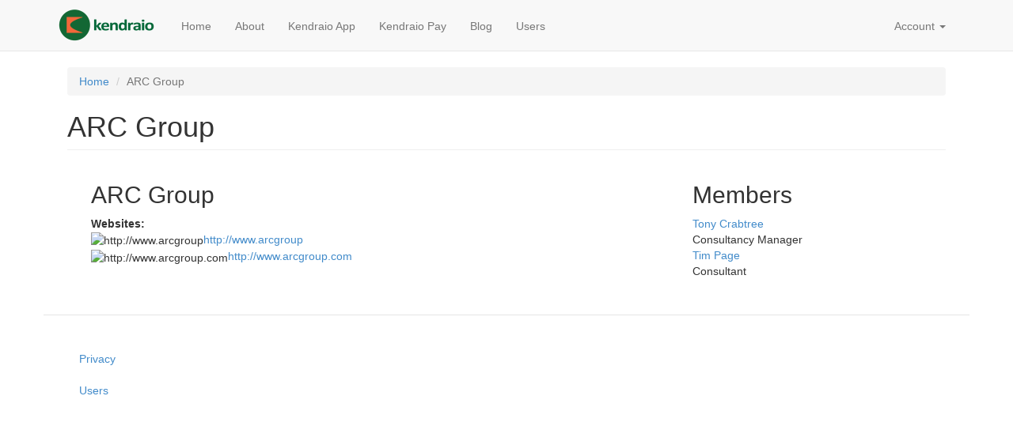

--- FILE ---
content_type: text/html; charset=utf-8
request_url: https://user.kendra.io/orgs/arc-group
body_size: 2883
content:
<!DOCTYPE html>
<html lang="en" dir="ltr">
<head profile="http://www.w3.org/1999/xhtml/vocab">
  <meta charset="utf-8">
  <meta name="viewport" content="width=device-width, initial-scale=1.0">
  <meta http-equiv="Content-Type" content="text/html; charset=utf-8" />
<meta name="Generator" content="Drupal 7 (http://drupal.org)" />
<link rel="canonical" href="/orgs/arc-group" />
<link rel="shortlink" href="/node/9969" />
<link rel="shortcut icon" href="https://user.kendra.io/sites/default/files/kendra-favicon_2.ico" type="image/vnd.microsoft.icon" />
  <title>ARC Group | Kendraio</title>
  <style>
@import url("https://user.kendra.io/modules/system/system.base.css?snxdqa");
</style>
<style>
@import url("https://user.kendra.io/modules/field/theme/field.css?snxdqa");
@import url("https://user.kendra.io/modules/node/node.css?snxdqa");
@import url("https://user.kendra.io/sites/all/modules/contrib/views/css/views.css?snxdqa");
</style>
<style>
@import url("https://user.kendra.io/sites/all/modules/contrib/ctools/css/ctools.css?snxdqa");
@import url("https://user.kendra.io/sites/all/modules/contrib/formtips/formtips.css?snxdqa");
@import url("https://user.kendra.io/sites/all/modules/contrib/panels/css/panels.css?snxdqa");
</style>
<style>
@import url("https://user.kendra.io/sites/all/themes/kendrahome_sass/css/style.css?snxdqa");
@import url("https://user.kendra.io/sites/all/themes/kendrahome_sass/css/overrides.min.css?snxdqa");
</style>
<style>
@import url("https://user.kendra.io/sites/default/files/css_injector/css_injector_1.css?snxdqa");
</style>
  <!-- HTML5 element support for IE6-8 -->
  <!--[if lt IE 9]>
    <script src="//html5shiv.googlecode.com/svn/trunk/html5.js"></script>
  <![endif]-->
  <script src="https://user.kendra.io/sites/all/modules/contrib/jquery_update/replace/jquery/1.12/jquery.min.js?v=1.12.4"></script>
<script src="https://user.kendra.io/misc/jquery-extend-3.4.0.js?v=1.12.4"></script>
<script src="https://user.kendra.io/misc/jquery-html-prefilter-3.5.0-backport.js?v=1.12.4"></script>
<script src="https://user.kendra.io/misc/jquery.once.js?v=1.2"></script>
<script src="https://user.kendra.io/misc/drupal.js?snxdqa"></script>
<script src="https://user.kendra.io/sites/all/modules/contrib/jquery_update/js/jquery_browser.js?v=0.0.1"></script>
<script src="https://user.kendra.io/sites/all/modules/contrib/entityreference/js/entityreference.js?snxdqa"></script>
<script src="https://user.kendra.io/sites/all/modules/contrib/formtips/hoverintent.minified.js?snxdqa"></script>
<script src="https://user.kendra.io/sites/all/modules/contrib/formtips/formtips.js?snxdqa"></script>
<script src="https://user.kendra.io/sites/all/themes/kendrahome_sass/js/bootstrap.min.js?snxdqa"></script>
<script>jQuery.extend(Drupal.settings, {"basePath":"\/","pathPrefix":"","setHasJsCookie":0,"ajaxPageState":{"theme":"kendrahome_sass","theme_token":"9Nu3InrgBr5xGiLrvRmDbG1WtS5i0ok0s2aVp7s4AOk","js":{"sites\/all\/themes\/bootstrap\/js\/bootstrap.js":1,"sites\/all\/modules\/contrib\/jquery_update\/replace\/jquery\/1.12\/jquery.min.js":1,"misc\/jquery-extend-3.4.0.js":1,"misc\/jquery-html-prefilter-3.5.0-backport.js":1,"misc\/jquery.once.js":1,"misc\/drupal.js":1,"sites\/all\/modules\/contrib\/jquery_update\/js\/jquery_browser.js":1,"sites\/all\/modules\/contrib\/entityreference\/js\/entityreference.js":1,"sites\/all\/modules\/contrib\/formtips\/hoverintent.minified.js":1,"sites\/all\/modules\/contrib\/formtips\/formtips.js":1,"sites\/all\/themes\/kendrahome_sass\/js\/bootstrap.min.js":1},"css":{"modules\/system\/system.base.css":1,"modules\/field\/theme\/field.css":1,"modules\/node\/node.css":1,"sites\/all\/modules\/contrib\/views\/css\/views.css":1,"sites\/all\/modules\/contrib\/ctools\/css\/ctools.css":1,"sites\/all\/modules\/contrib\/formtips\/formtips.css":1,"sites\/all\/modules\/contrib\/panels\/css\/panels.css":1,"sites\/all\/themes\/kendrahome_sass\/css\/style.css":1,"sites\/all\/themes\/kendrahome_sass\/css\/overrides.min.css":1,"public:\/\/css_injector\/css_injector_1.css":1}},"formtips":{"selectors":[""],"interval":500,"sensitivity":3,"timeout":1000,"max_width":"500px","trigger_action":"hover"},"bootstrap":{"anchorsFix":1,"anchorsSmoothScrolling":1,"formHasError":1,"popoverEnabled":1,"popoverOptions":{"animation":1,"html":0,"placement":"right","selector":"","trigger":"click","triggerAutoclose":1,"title":"","content":"","delay":0,"container":"body"},"tooltipEnabled":1,"tooltipOptions":{"animation":1,"html":0,"placement":"auto left","selector":"","trigger":"hover focus","delay":0,"container":"body"}}});</script>
  <link rel="apple-touch-icon" href="apple-touch-icon.png">
</head>
<body class="html not-front not-logged-in no-sidebars page-node page-node- page-node-9969 node-type-organisation" >
  <div id="skip-link">
    <a href="#main-content" class="element-invisible element-focusable">Skip to main content</a>
  </div>
    <header id="navbar" role="banner" class="navbar navbar-static-top navbar-default">
  <div class="container">
    <div class="navbar-header">
              <a class="logo navbar-btn pull-left" href="/" title="Home">
          <img src="https://user.kendra.io/sites/default/files/kendraio-logo-text_7.png" alt="Home" />
        </a>
      
      
              <button type="button" class="navbar-toggle" data-toggle="collapse" data-target="#navbar-collapse">
          <span class="sr-only">Toggle navigation</span>
          <span class="icon-bar"></span>
          <span class="icon-bar"></span>
          <span class="icon-bar"></span>
        </button>
          </div>

          <div class="navbar-collapse collapse" id="navbar-collapse">
        <nav role="navigation">
                      <ul class="menu nav navbar-nav"><li class="first leaf"><a href="https://www.kendra.io/" title="">Home</a></li>
<li class="leaf"><a href="https://www.kendra.io/about" title="">About</a></li>
<li class="leaf"><a href="/kendraio-app" title="">Kendraio App</a></li>
<li class="leaf"><a href="/kendraio-pay" title="">Kendraio Pay</a></li>
<li class="leaf"><a href="https://medium.com/kendraio" title="">Blog</a></li>
<li class="last leaf"><a href="/users">Users</a></li>
</ul>                                <ul class="menu nav navbar-nav secondary"><li class="first last expanded dropdown"><a href="/user" title="" class="dropdown-toggle" data-toggle="dropdown">Account <span class="caret"></span></a><ul class="dropdown-menu"><li class="first last leaf"><a href="/user/login" title="">Log In</a></li>
</ul></li>
</ul>                            </nav>
      </div>
      </div>
</header>

<div class="main-container container">

  <header role="banner" id="page-header">
    
      </header> <!-- /#page-header -->

  <div class="outer-row">

    
    <section class="col-sm-12">
            <ol class="breadcrumb"><li><a href="/">Home</a></li>
<li class="active">ARC Group</li>
</ol>      <a id="main-content"></a>
                    <h1 class="page-header">ARC Group</h1>
                                                        
<div class="twocol-stacked-bs" >
  <div class="row-fluid container region1">
      </div>
  <div class="row-fluid container region2">
    <div class="col-md-8">
      <div class="panel-pane pane-entity-view pane-node"  >
  
      
  
  <div class="pane-content">
    <div  class="ds-1col node node-organisation view-mode-full  clearfix">

  
  <div class="field field-name-title field-type-ds field-label-hidden"><div class="field-items"><div class="field-item even"><h2>ARC Group</h2></div></div></div><div class="field field-name-field-org-links field-type-link-field field-label-above"><div class="field-label">Websites:&nbsp;</div><div class="field-items"><div class="field-item even"><img class="link-favicon img-rounded" src="https://www.google.com/s2/favicons?domain=www.arcgroup" width="16" height="16" alt="http://www.arcgroup" /><a href="http://www.arcgroup" target="_blank" rel="nofollow">http://www.arcgroup</a></div><div class="field-item odd"><img class="link-favicon img-rounded" src="https://www.google.com/s2/favicons?domain=www.arcgroup.com" width="16" height="16" alt="http://www.arcgroup.com" /><a href="http://www.arcgroup.com" target="_blank" rel="nofollow">http://www.arcgroup.com</a></div></div></div></div>

  </div>

  
  </div>
    </div>
    <div class="col-md-4">
      <div class="panel-pane pane-views-panes pane-organisation-members-panel-pane-1"  >
  
        <h2 class="pane-title">
      Members    </h2>
    
  
  <div class="pane-content">
    <div class="view view-organisation-members view-id-organisation_members view-display-id-panel_pane_1 view-dom-id-386d5a64e966e709154d767cb75843a8">
        
  
  
      <div class="view-content">
        <div class="views-row views-row-1 views-row-odd views-row-first">
      
  <div class="views-field views-field-name">        <span class="field-content"><a href="/users/tony-crabtree" title="View user profile." class="username">Tony Crabtree</a></span>  </div>  
  <div class="views-field views-field-field-member-role">        <div class="field-content">Consultancy Manager</div>  </div>  </div>
  <div class="views-row views-row-2 views-row-even views-row-last">
      
  <div class="views-field views-field-name">        <span class="field-content"><a href="/users/tim-page" title="View user profile." class="username">Tim Page</a></span>  </div>  
  <div class="views-field views-field-field-member-role">        <div class="field-content">Consultant</div>  </div>  </div>
    </div>
  
  
  
  
  
  
</div>  </div>

  
  </div>
    </div>
  </div>
   <div class="row-fluid container region3" role="footer">
      </div>
</div>
    </section>

    
  </div>
</div>

  <footer class="footer container">
      <div class="region region-footer">
    <section id="block-menu-menu-footer-one" class="block block-menu col-sml-12 col-md-6 col-lg-6 clearfix">

      
  <ul class="menu nav"><li class="first leaf"><a href="/privacy" title="">Privacy</a></li>
<li class="last leaf"><a href="/users" title="">Users</a></li>
</ul>
</section>
  </div>
  </footer>
  <script src="https://user.kendra.io/sites/all/themes/bootstrap/js/bootstrap.js?snxdqa"></script>
</body>
</html>


--- FILE ---
content_type: text/css
request_url: https://user.kendra.io/sites/all/modules/contrib/formtips/formtips.css?snxdqa
body_size: 393
content:
.form-type-checkbox .formtips-wrapper {
  display: inline-block;
}

.description.formtips-processed p {
  margin-bottom: 0;
}

form fieldset .formtips-processed,
.formtips-processed,
form .form-item div.formtips-processed {
  position: absolute;
  background-color: #111;
  color: #ddd;
  padding: 5px;
  border: 5px solid #777;
  opacity: 0.9;
  z-index: 100;
}

a.formtip {
  background: url(help.png) no-repeat 0 0;
  width: 12px;
  height: 12px;
  display: inline-block;
  margin-left: 4px;
}

a.formtip:hover {
  background-position: 0 -12px;
  text-decoration: none;
}

/* @todo move these theme-specific rules to the theme */

a.formtip:hover {
  border: none !important;
}

.description.formtips-processed {
  line-height: 1.35;
  letter-spacing: 0.05em;
}
